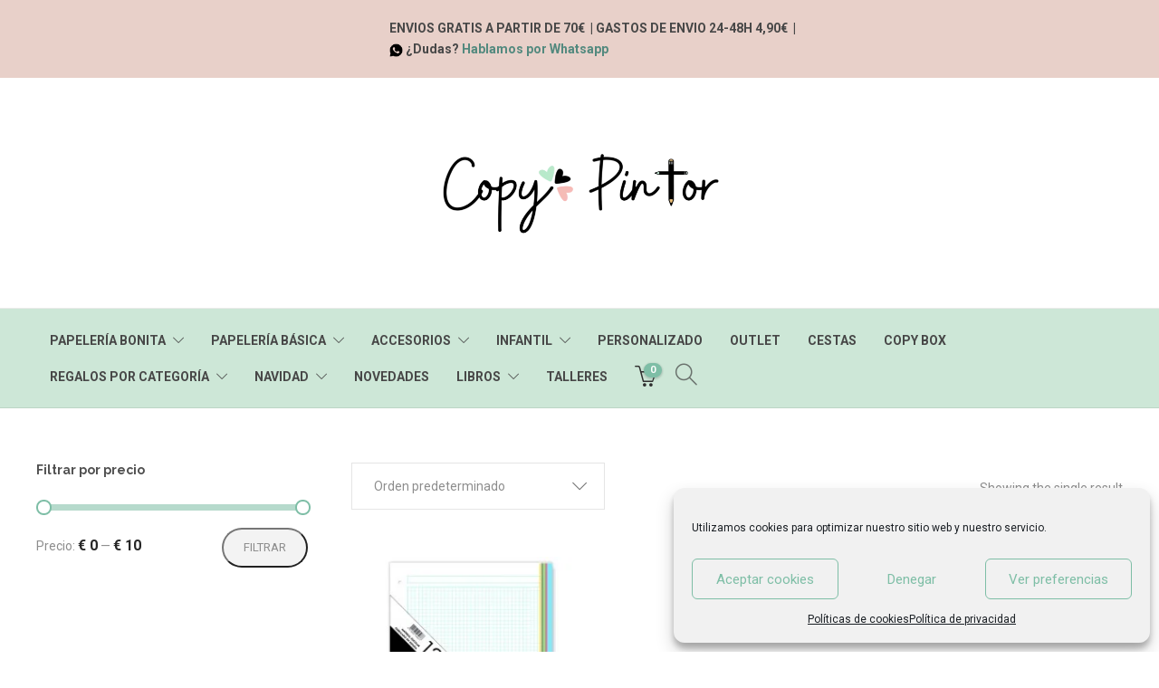

--- FILE ---
content_type: text/css
request_url: https://www.copypintor.com/wp-content/plugins/gift-wrapper-for-woocommerce/assets/css/frontend.css?ver=5.2.0
body_size: 1683
content:
.gtw-product-gift-wrapper {
	display: block;
	width: 100%;
	clear: both;
}

.gtw-product-gift-wrapper-content,
.gtw-product-gift-wrapper-enable-field,
.gtw-product-gift-wrapper-items-content,
.gtw-gift-wrapper-message-content {
	float: left;
	display: block;
	width: 100%;
}

.gtw-product-gift-wrapper-enable-field {
	margin: 10px 0px;
}
gtw-product-gift-wrapper-items-content {
	margin-bottom:10px;
}
.gtw-product-gift-wrapper-enable-field label {
	float: left;
	margin: 0;
	padding: 0;
	font-size: 16px;
	margin-right: 10px;
	line-height: normal;
}

.gtw-product-gift-wrapper-enable-field input[type='checkbox'] {
	float:left;
}

.gtw-product-gift-wrapper-items-content h4{
	margin: 0 0 10px 0;
	padding: 0;
	color: #333;
	font-weight: 600;
}

.gtw-product-gift-wrapper-items-content p{
	margin: 5px 0px 15px 0;
	padding: 0;
	font-size: 16px;
	width: 100%;
}

.gtw-product-gift-wrapper-items-content ul {
	margin:0;
	padding:0;
	width:100%;
	display:block;
	list-style: none;
}

.gtw-product-gift-wrapper-items-content ul li {
	float:left;
	width: 90px;
	height:90px;
	margin:0;
	padding:0;
	list-style:none;
	display:inline-block;
	border: 1px solid #ccc;
	border-radius:5px;
	margin-right:5px;
	margin-bottom:5px;
	cursor: pointer;
}

.gtw-product-gift-wrapper-items-content ul li.gtw-popup-extra-gift-wrapper{
	text-align:center;
}

.gtw-product-gift-wrapper-items-content ul li.gtw-popup-extra-gift-wrapper p{
	line-height: 88px;
	color:#000;
	margin:0;
	padding:0;
}

.gtw-product-gift-wrapper-items-content ul li.gtw-popup-extra-gift-wrapper :hover,
.gtw-product-gift-wrapper-items-content ul li.gtw-popup-extra-gift-wrapper p:hover{
	background: #ccc;
	color:#00f;
	border-radius: 5px;
}

.gtw-product-gift-wrapper-items-content ul li img{
	width: 80px;
	height: 80px;
	margin-top: 5px;
	margin-left: 5px;
	cursor: pointer;
}

.gtw-product-gift-wrapper-items-content ul li:hover,
.gtw-product-gift-wrapper-items-content ul .gtw_current {
	border: 1px solid #f00;

	cursor: pointer;
	box-shadow: 0 0 3px #000;
}

.gtw-gift-wrapper-message-content {
	margin:15px 0;
}

.gtw-gift-wrapper-message-content label {
	display: block;
	margin-bottom:15px;
	width:100%;
}

.gtw-gift-wrapper-message-content textarea {
	width:95%;
}

.gtw-gift-wrapper-message-content .gtw-gift-wrapper-validate-message {
	display: block;
	margin-top: 15px;
	width: 100%;
}

.gtw-product-gift-wrapper-total-payable-content {
	float:left;
	width: 100%;
	margin:10px 0;
}
.gtw-product-gift-wrapper-total-payable-content label,
.gtw-product-gift-wrapper-total-payable-content .gtw-product-gift-wrapper-total-payable {
	float:left;
}

/* Pop up content  */

.gtw-popup-product-gift-wrapper-header {
	width: 100%;
	float:left;
}

.gtw-popup-product-gift-wrapper-header h4 {
	font-size:16px;
	margin:0 0 15px 0;
	font-weight:600;
}

.gtw-popup-product-gift-wrapper-items {
	min-height: 280px;
	width: 100%;
}

.gtw-product-gift-wrapper-description {
	width:100%;
	float:left;
}

.gtw-popup-product-gift-wrapper-items ul {
	margin:0;
	padding:0;
	width:100%;
	display:block;
	list-style: none;
	float:left;
}

.gtw-popup-product-gift-wrapper-items ul li {
	float:left;
	width: 130px;
	height:130px;
	margin:0;
	padding:0;
	list-style:none;
	display:inline-block;
	border: 1px solid #ccc;
	border-radius:5px;
	margin-right:8px;
	margin-bottom:8px;
}
.gtw-popup-product-gift-wrapper-items ul li:hover,
.gtw-popup-product-gift-wrapper-items ul li.gtw_current {
	border: 1px solid #f00;
	cursor: pointer;
	box-shadow: 0 0 3px #000;
}

.gtw-popup-product-gift-wrapper-items ul li img {
	width: 110px;
	height: 110px;
	margin-top: 8px;
	margin-left: 8px;
	cursor: pointer;
}

.gtw-popup-product-gift-wrapper-pagination {
	float:left;
	margin: 10px 0;
}

.gtw-popup-product-gift-wrapper-pagination nav{
	text-align: center;
	display: block;
	margin: 10px 0px;
	float:left;
}

.gtw-popup-product-gift-wrapper-pagination nav ul {
	margin:0;
	padding:0;
	list-style: none;
}

.gtw-popup-product-gift-wrapper-pagination nav ul li {
	list-style: none;
	float:left;
}

.gtw-popup-product-gift-wrapper-pagination nav ul li span {
	border: 1px solid #ccc;
	color:#000;
	padding: 7px;
	background:#fff;
	cursor: pointer;
	margin-right:3px;
}

.gtw-popup-product-gift-wrapper-pagination nav ul li .current,
.gtw-popup-product-gift-wrapper-pagination nav ul li span:hover {
	background: #ccc;
}
.gtw-popup-product-gift-wrapper-footer {
	margin: 10px 0;
	float:right
}
.gtw-popup-product-gift-wrapper-footer .gtw-popup-select-product-gift-wrapper{
	float:right;
}

/* Cart Page Popup */

.gtw-popup-order-gift-wrapper-header{
	width: 100%;
	float:left;
}

.gtw-popup-order-gift-wrapper-header h4 {
	font-size:16px;
	margin:0 0 15px 0;
	font-weight:600;
}

.gtw-popup-order-gift-wrapper-items {
	width: 100%;
}

.gtw-popup-order-gift-wrapper-items ul {
	margin:0;
	padding:0;
	width:100%;
	display:block;
	list-style: none;
}

.gtw-popup-order-gift-wrapper-items ul li {
	float:left;
	width: 130px;
	height:130px;
	margin:0;
	padding:0;
	list-style:none;
	display:inline-block;
	border: 1px solid #ccc;
	border-radius:5px;
	margin-right:8px;
	margin-bottom:8px;
}

.gtw-popup-order-gift-wrapper-items ul li:hover,
.gtw-popup-order-gift-wrapper-items ul li.gtw_current {
	border: 1px solid #f00;
	box-shadow: 0 0 3px #000;
}

.gtw-popup-order-gift-wrapper-items ul li img {
	width: 110px;
	height: 110px;
	margin-top: 5px;
	margin-left: 5px;
	cursor: pointer;
}

.gtw-popup-order-gift-wrapper-pagination {
	width:100%;
	float:left;
	margin: 10px 0;
}

.gtw-popup-order-gift-wrapper-pagination nav{
	text-align: center;
	display: block;
	margin: 10px 0px;
	float:left;
}

.gtw-popup-order-gift-wrapper-pagination nav ul {
	margin:0;
	padding:0;
	list-style: none;
}

.gtw-popup-order-gift-wrapper-pagination nav ul li {
	list-style: none;
	float:left;
}

.gtw-popup-order-gift-wrapper-pagination nav ul li span {
	border: 1px solid #ccc;
	color:#000;
	padding: 7px;
	background:#fff;
	cursor: pointer;
	margin-right:3px;
}

.gtw-popup-order-gift-wrapper-pagination nav ul li .current,
.gtw-popup-order-gift-wrapper-pagination nav ul li span:hover {
	background: #ccc;
}

.gtw-popup-order-gift-wrapper-footer,
.gtw-popup-order-gift-wrapper-message-content {
	width: 100%;
	margin: 10px 0;
	float:left;
}

.gtw-popup-product-gift-wrapper-footer .gtw-popup-select-product-gift-wrapper {
	float:right;
}

.gtw-popup-order-gift-wrapper-message-content label,
.gtw-popup-order-gift-wrapper-message-content textarea,
.gtw-popup-order-gift-wrapper-message-content .gtw-gift-wrapper-validate-message {
	width:100%;
	display:block;
	float: left;
	margin: 5px 0;
}

.gtw-popup-order-gift-wrapper-message-content textarea {
	min-height: 70px;
}

.gtw-popup-order-gift-wrapper-message-content label ,
.gtw-popup-order-gift-wrapper-message-content .gtw-gift-wrapper-validate-message {
	color:#000;
	font-size: 14px;
}

.gtw-popup-product-gift-wrapper-fields gtw-gift-wrapper,
.gtw-popup-product-gift-wrapper-fields-content,
.gtw-gift-wrapper-field {
	width:100%;
	float:left;
}

.gtw-gift-wrapper-field label {
	width:100%;
	float:left;
	margin:10px 0px;
	text-align: left;
}

.gtw-gift-wrapper-field input,
.gtw-gift-wrapper-field textarea {
	width:100%;
}

.gtw-gift-wrapper-field span {
	margin:5px 0;
	text-align: left;
}

#lightcase-content {
	border-radius:10px;
}

/* Exclude Product product popup */

.gtw-popup-order-exclude-items-modal .gtw-popup-order-exclude-items-table {
	width:100%;
	border-collapse: collapse;
	text-align: center;
	border:2px solid #f8f8f8;
}

.gtw-popup-order-exclude-items-modal .gtw-popup-order-exclude-items-table thead th {
	background: #f8f8f8;
	color: #000;
	padding: 1.41575em;
}
.gtw-popup-order-exclude-items-modal .gtw-popup-order-exclude-items-table tbody tr {
	background:#fdfdfd;
}
.gtw-popup-order-exclude-items-modal .gtw-popup-order-exclude-items-table tbody tr:nth-child(2n) {
	background: #fbfbfb;
}

.gtw-popup-order-exclude-items-modal .gtw-popup-order-exclude-items-table tbody td {
	padding: 1em 1.41575em;
	color:#6d6d6d;
	vertical-align:middle;
}

.gtw-popup-order-exclude-items-modal .gtw-popup-order-exclude-items-table tbody td img{
	width:140px;
	height:auto;
}

.gtw-popup-order-exculde-gift-wrapper-pagination {
	width: 100%;
	float: left;
	margin: 10px 0;
}

.gtw-popup-order-exculde-gift-wrapper-pagination nav{
	text-align: center;
	display: block;
	margin: 10px 0px;
	float:left;
}

.gtw-popup-order-exculde-gift-wrapper-pagination nav ul {
	margin:0;
	padding:0;
	list-style: none;
}

.gtw-popup-order-exculde-gift-wrapper-pagination nav ul li {
	list-style: none;
	float:left;
}

.gtw-popup-order-exculde-gift-wrapper-pagination nav ul li span {
	border: 1px solid #ccc;
	color:#000;
	padding: 7px;
	background:#fff;
	cursor: pointer;
	margin-right:3px;
}

.gtw-popup-order-exculde-gift-wrapper-pagination nav ul li .current,
.gtw-popup-order-exculde-gift-wrapper-pagination nav ul li span:hover {
	background: #ccc;
}

.gtw-slide-order-gift-wrapper-modal {
	display: block;
	width: 100%;
	clear: both;
}

.gtw-slide-order-gift-wrapper-modal .gtw-slide-order-gift-wrapper-content {
	float: left;
	display: block;
	width: 100%;
}

p.gtw-slide-gift-wrapper-description {
	margin: 5px 0px 15px 0;
	padding: 0;
	font-size: 16px;
	width: 100%;
}

.gtw-slide-order-gift-wrapper-items ul {
	margin: 0;
	padding: 0;
	width: 100%;
	display: block;
	list-style: none;
}

.gtw-slide-order-gift-wrapper-items ul li {
	float: left;
	width: 130px;
	height: 130px;
	margin: 0;
	margin-right: 0px;
	margin-bottom: 0px;
	padding: 0;
	list-style: none;
	display: inline-block;
	border: 1px solid #ccc;
	border-radius: 5px;
	margin-right: 5px;
	margin-bottom: 5px;
	cursor: pointer;
}

.gtw-slide-order-gift-wrapper-items ul li img {
	width: 120px;
	height: 120px;
	margin-top: 5px;
	margin-left: 5px;
	cursor: pointer;
}

.gtw-slide-order-gift-wrapper-items ul .gtw_current {
	border: 1px solid #f00;
	cursor: pointer;
	box-shadow: 0 0 3px #000;
}

.gtw-slide-order-gift-wrapper-footer {
	float: left;
	width: 100%;
	display: block;
}
.gtw-add-order-gift-wrapper-content button,
.gtw-slide-order-gift-wrapper-footer input[type='button'] {
	background: #eeeeee;
	border: 1px solid #eeeeee;
	color: #333333;
	border-radius: 0;
	cursor: pointer;
	padding: 0.6180469716em 1.41575em;
	text-decoration: none;
	font-weight: 600;
	text-shadow: none;
	display: inline-block;
	-webkit-appearance: none;
	margin: 10px 0;
}

.gtw-order-gift-wrapper-pagination,
.gtw-product-gift-wrapper-pagination {
	display: block;
	width: 100%;
	float: left;
}

.gtw-product-gift-wrapper-pagination nav,
.gtw-order-gift-wrapper-pagination nav {
	float: left;
	margin:10px 0;
	border: 0;
	clear: none;
	padding: 0;
}

.gtw-product-gift-wrapper-pagination nav ul,
.gtw-order-gift-wrapper-pagination nav ul{
	margin: 0;
	list-style: none;
	border: none !important;
}

.gtw-product-gift-wrapper-pagination nav ul li,
.gtw-order-gift-wrapper-pagination nav ul li{
	display: inline-block;
	margin-left: 3px;
	height: auto;
	width: auto;
	border-radius: 0;
}

.gtw-product-gift-wrapper-pagination nav ul li span,
.gtw-order-gift-wrapper-pagination nav ul li span{
	margin: 0;
	padding: 0;
}

.gtw-product-gift-wrapper-pagination nav ul li span,
.gtw-product-gift-wrapper-pagination nav ul li .current,
.gtw-order-gift-wrapper-pagination nav ul li span,
.gtw-order-gift-wrapper-pagination nav ul li .current{
	display: inline-block;
	padding: 10px;
	margin: 0;
	background: #fafafa;
	border: none;
	color: #43454b;
	text-decoration: none;
}

.gtw-product-gift-wrapper-pagination nav ul li .current {
	background: none;
	border: none;
}

.gtw-product-gift-wrapper-pagination nav ul li .current,
.gtw-product-gift-wrapper-pagination nav ul li span:hover,
.gtw-order-gift-wrapper-pagination nav ul li .current,
.gtw-order-gift-wrapper-pagination nav ul li span:hover{
	background: #ccc !important;
	border: none !important;
	color: #000 !important;
}

.gtw_hide{
	display: none;
}

.gtw_show{
	display: block;
}

.gtw-readonly{
	pointer-events: none;
	opacity: 0.4;
}

@media only screen and (max-width: 640px){

	/*  single product page popup mobile responsive*/

	.gtw-popup-product-gift-wrapper-modal {
		float:left;
		max-height:300px;
		overflow-y: scroll;
		background: #fff;
		padding: 5px;
		width: 100%;
		border-radius: 5px;
	}
	.gtw-popup-product-gift-wrapper-items {
		min-height: auto;
	}
	.gtw-popup-product-gift-wrapper-items ul li {
		width: 120px;
		height:120px;
	}

	.gtw-popup-product-gift-wrapper-items ul li img {
		width: 110px;
		height: 110px;
	}
	.gtw-popup-product-gift-wrapper-pagination {
		width:100%;
	}
	.gtw-popup-product-gift-wrapper-footer {
		width: 100%;
		margin: 10px 0;
		float:left
	}
	.gtw-popup-product-gift-wrapper-footer .gtw-popup-select-product-gift-wrapper{
		float:left;
	}

	/*  Cart page mobile responsive*/

	.gtw-popup-order-gift-wrapper-modal {
		float:left;
		max-height:300px;
		overflow-y: scroll;
		background: #fff;
		padding: 5px;
		width: 100%;
	}

	.gtw-popup-order-gift-wrapper-items ul li {
		width: 120px;
		height:120px;
	}

	.gtw-popup-order-gift-wrapper-items ul li img {
		width: 110px;
		height: 110px;
	}

	.gtw-popup-product-gift-wrapper-header h4,
	.gtw-popup-order-gift-wrapper-header h4,
	p.gtw-product-gift-wrapper-description,
	.gtw-popup-product-gift-wrapper-fields-content label,
	.gtw-popup-product-gift-wrapper-fields-content span{
		color:#333 !important;
		text-shadow:none !important;
	}

}
